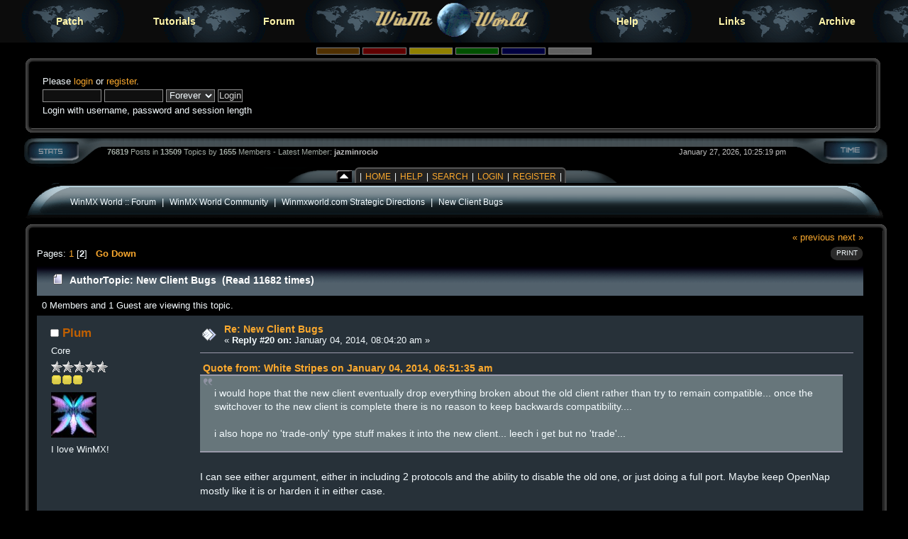

--- FILE ---
content_type: text/html; charset=UTF-8
request_url: https://forum.winmxworld.com/index.php?topic=12873.0;prev_next=next
body_size: 9226
content:
<!DOCTYPE html PUBLIC "-//W3C//DTD XHTML 1.0 Transitional//EN" "https://www.w3.org/TR/xhtml1/DTD/xhtml1-transitional.dtd">
<html xmlns="https://www.w3.org/1999/xhtml">
<head>
	<link rel="stylesheet" type="text/css" href="https://forum.winmxworld.com/Themes/helios_multi_2/css/index.css" />
	<link rel="stylesheet" type="text/css" href="https://forum.winmxworld.com/Themes/default/css/webkit.css" />
	<link rel="stylesheet" type="text/css" href="https://forum.winmxworld.com/Themes/helios_multi_2/style.css" />
	<script type="text/javascript" src="https://forum.winmxworld.com/Themes/default/scripts/script.js?rc5"></script>
	<script type="text/javascript"><!-- // --><![CDATA[
		var smf_theme_url = "https://forum.winmxworld.com/Themes/helios_multi_2";
		var smf_default_theme_url = "https://forum.winmxworld.com/Themes/default";
		var smf_images_url = "https://forum.winmxworld.com/Themes/helios_multi_2/images";
		var smf_scripturl = "https://forum.winmxworld.com/index.php?PHPSESSID=fmfvg2uaa2tb89t24scka2qlub&amp;";
		var smf_iso_case_folding = false;
		var smf_charset = "UTF-8";
		var ajax_notification_text = "Loading...";
		var ajax_notification_cancel_text = "Cancel";
	// ]]></script>
	<meta http-equiv="Content-Type" content="text/html; charset=UTF-8" />
	<meta name="description" content="New Client Bugs" />
	<meta name="keywords" content="winmx, winmxworld, winmx help" />
	<title>New Client Bugs</title>
	<meta name="robots" content="noindex" />
	<link rel="canonical" href="https://forum.winmxworld.com/index.php?topic=12839.20" />
	<link rel="help" href="https://forum.winmxworld.com/index.php?PHPSESSID=fmfvg2uaa2tb89t24scka2qlub&amp;action=help" />
	<link rel="search" href="https://forum.winmxworld.com/index.php?PHPSESSID=fmfvg2uaa2tb89t24scka2qlub&amp;action=search" />
	<link rel="contents" href="https://forum.winmxworld.com/index.php?PHPSESSID=fmfvg2uaa2tb89t24scka2qlub&amp;" />
	<link rel="alternate" type="application/rss+xml" title="WinMX World :: Forum - RSS" href="https://forum.winmxworld.com/index.php?PHPSESSID=fmfvg2uaa2tb89t24scka2qlub&amp;type=rss;action=.xml" />
	<link rel="prev" href="https://forum.winmxworld.com/index.php?PHPSESSID=fmfvg2uaa2tb89t24scka2qlub&amp;topic=12839.0;prev_next=prev" />
	<link rel="next" href="https://forum.winmxworld.com/index.php?PHPSESSID=fmfvg2uaa2tb89t24scka2qlub&amp;topic=12839.0;prev_next=next" />
	<link rel="index" href="https://forum.winmxworld.com/index.php?PHPSESSID=fmfvg2uaa2tb89t24scka2qlub&amp;board=67.0" />
		<script type="text/javascript" src="https://forum.winmxworld.com/Themes/default/scripts/captcha.js"></script>

	<script type="text/javascript"><!-- // --><![CDATA[
		var _gaq = _gaq || [];
		_gaq.push(['_setAccount', 'UA-11488842-2']);
		_gaq.push(['_trackPageview']);

		(function() {
			var ga = document.createElement('script'); ga.type = 'text/javascript'; ga.async = true;
			ga.src = ('https:' == document.location.protocol ? 'https://ssl' : 'http://www') + '.google-analytics.com/ga.js';
			var s = document.getElementsByTagName('script')[0]; s.parentNode.insertBefore(ga, s);
		})();
	// ]]></script>
</head>
<body>
<div class="top">
<ul>
<li><a href="https://patch.winmxconex.com/">Patch</a></li><li><a href="https://www.winmxworld.com/tutorials/">Tutorials</a></li><li><a href="/">Forum</a></li><li class="toplogo"><a href="https://www.winmxworld.com/"><img src="https://www.winmxworld.com/toplogo.gif" width="230px" height="54px" alt="logo"></a></li><li><a href="https://www.winmxworld.com/help/">Help</a></li><li><a href="https://www.winmxworld.com/links/">Links</a></li><li><a href="https://archive.winmxworld.com/">Archive</a></li>
</ul>
</div>

<div><table style="margin:0 auto; border-collapse:collapse; border:0; clear:left; width: 96%;"><tr><td>
      <form action="https://forum.winmxworld.com/index.php?PHPSESSID=fmfvg2uaa2tb89t24scka2qlub&amp;" style="text-align: center; margin: 1px auto;" method="post" class="smalltext">
         <input style="border: solid 1px #808080; background-color: #503000; color: #503000; font-size: 6px; width:5%;" type="submit" value="brown" name="options[theme_color]" />
         <input style="border: solid 1px #808080; background-color: #600000; color: #600000; font-size: 6px; width:5%;" type="submit" value="red" name="options[theme_color]" />
         <input style="border: solid 1px #808080; background-color: #908000; color: #908000; font-size: 6px; width:5%;" type="submit" value="golden" name="options[theme_color]" />
         <input style="border: solid 1px #808080; background-color: #005000; color: #005000; font-size: 6px; width:5%;" type="submit" value="green" name="options[theme_color]" />
         <input style="border: solid 1px #808080; background-color: #000040; color: #000040; font-size: 6px; width:5%;" type="submit" value="blue" name="options[theme_color]" />
         <input style="border: solid 1px #808080; background-color: #606060; color: #606060; font-size: 6px; width:5%;" type="submit" value="silver" name="options[theme_color]" />
       </form><div id="upshrinkHeader"><div style="padding-right: 10px;"><table width="100%" cellpadding="0" cellspacing="0" border="0"><tr><td style="height: 16px; width: 22px;"><img src="https://forum.winmxworld.com/Themes/helios_multi_2/images/pod/blue/pod-info-topleft.gif" style="height: 16px; width: 22px; border: 0px; padding: 0px; margin: 0px;" alt="gfx" /></td><td style="height: 16px; background-image: url(https://forum.winmxworld.com/Themes/helios_multi_2/images/pod/blue/pod-info-topmid.gif); "></td><td style="height: 16px; width: 27px;"><img alt="gfx" src="https://forum.winmxworld.com/Themes/helios_multi_2/images/pod/blue/pod-info-topright.gif" style="height: 16px; width: 27px; border: 0px; padding: 0px; margin: 0px;" /></td></tr><tr><td style="width: 22px; background-image: url(https://forum.winmxworld.com/Themes/helios_multi_2/images/pod/blue/pod-info-midleft.gif); ">&nbsp;</td><td valign="top"><table width="100%" cellpadding="0" cellspacing="0" border="0"><tr><td width="45%" valign="bottom" style="padding-right: 10px;"><div style="padding-right: 0px;"><table width="99%" cellpadding="4" cellspacing="5" border="0" style="margin-left: 2px;"><tr><td width="100%" valign="top" class="smalltext" style="font-family: verdana, arial, sans-serif;">
        
				<script type="text/javascript" src="https://forum.winmxworld.com/Themes/default/scripts/sha1.js"></script>
				<form id="guest_form" action="https://forum.winmxworld.com/index.php?PHPSESSID=fmfvg2uaa2tb89t24scka2qlub&amp;action=login2" method="post" accept-charset="UTF-8"  onsubmit="hashLoginPassword(this, '335ad77f4a174d953cb0a7467f3b22ef');">
					<div class="info">Please <a href="https://forum.winmxworld.com/index.php?PHPSESSID=fmfvg2uaa2tb89t24scka2qlub&amp;action=login">login</a> or <a href="https://forum.winmxworld.com/index.php?PHPSESSID=fmfvg2uaa2tb89t24scka2qlub&amp;action=register">register</a>.</div>
					<input type="text" name="user" size="10" class="input_text" />
					<input type="password" name="passwrd" size="10" class="input_password" />
					<select name="cookielength">
						<option value="60">1 Hour</option>
						<option value="1440">1 Day</option>
						<option value="10080">1 Week</option>
						<option value="43200">1 Month</option>
						<option value="-1" selected="selected">Forever</option>
					</select>
					<input type="submit" value="Login" class="button_submit" /><br />
					<div class="info">Login with username, password and session length</div>
					<input type="hidden" name="hash_passwrd" value="" /><input type="hidden" name="c9fa274a" value="335ad77f4a174d953cb0a7467f3b22ef" />
				</form>
                                                </td></tr></table></div></td><td style="padding-right: 10px;" width="50%" align="right" > </td></tr></table></td><td style="width: 27px; background-image: url(https://forum.winmxworld.com/Themes/helios_multi_2/images/pod/blue/pod-info-midright.gif); ">&nbsp;</td></tr><tr><td valign="top" style="height: 14px; width: 22px;"><img alt="gfx" src="https://forum.winmxworld.com/Themes/helios_multi_2/images/pod/blue/pod-info-botleft.gif" style="height: 14px; width: 22px; border: 0px; padding: 0px; margin: 0px;" /></td><td style="height: 14px; background-image: url(https://forum.winmxworld.com/Themes/helios_multi_2/images/pod/blue/pod-info-botmid.gif); ">&nbsp;</td><td valign="top" style="height: 14px; width: 27px;"><img alt="gfx" src="https://forum.winmxworld.com/Themes/helios_multi_2/images/pod/blue/pod-info-botright.gif" style="height: 14px; width: 27px; border: 0px; padding: 0px; margin: 0px;" /></td></tr></table></div>
                   </div><div style="padding-left: 0px;"><table cellpadding="0" width="100%" cellspacing="0" border="0"><tr><td valign="top" style="height: 44px; width: 124px;"><img alt="gfx" src="https://forum.winmxworld.com/Themes/helios_multi_2/images/pod/blue/pod-stat-left.gif" style="height: 44px; width: 124px; border: 0px; padding: 0px; margin: 0px;" /></td><td nowrap="nowrap" style="text-align: center; height: 44px; background-image: url(https://forum.winmxworld.com/Themes/helios_multi_2/images/pod/blue/pod-stat-mid.gif); "><table width="99%" cellpadding="0" cellspacing="0" border="0"><tr><td align="left" style="color: #A1AAA3; font-size: .75em; font-family: Arial, helvetica, serif;"><b>76819</b> Posts in <b>
                      13509</b> Topics by <b>1655</b>
                      Members
                      - Latest Member: <b> <a style="color: #C0C0C0" href="https://forum.winmxworld.com/index.php?PHPSESSID=fmfvg2uaa2tb89t24scka2qlub&amp;action=profile;u=21567">jazminrocio</a></b>
                      </td><td align="right" style="color: #C0C0C0; font-size: .75em; font-family: Arial, helvetica, serif;">January 27, 2026, 10:25:19 pm</td></tr></table></td><td valign="top" style="height: 44px; width: 135px;"><img alt="*" src="https://forum.winmxworld.com/Themes/helios_multi_2/images/pod/blue/pod-stat-right.gif" style="height: 44px; width: 135px; border: 0px; padding: 0px; margin: 0px;" /></td></tr></table></div><table cellpadding="0" cellspacing="0" border="0" style="text-align: left; margin: 0px auto; background: url(https://forum.winmxworld.com/Themes/helios_multi_2/images/pod/blue/pod-midbar.gif) repeat-x #111;" ><tr><td valign="top"><img src="https://forum.winmxworld.com/Themes/helios_multi_2/images/pod/blue/pod-leftbar.gif" alt="gfx" style="margin: 0px 0;" border="0" /></td><td valign="bottom" ><img id="upshrink" src="https://forum.winmxworld.com/Themes/helios_multi_2/images/upshrink.gif" alt="*" title="Shrink or expand the header." style="margin:  0;" border="0" /></td><td><img id="upshrinkTemp" src="https://forum.winmxworld.com/Themes/helios_multi_2/images/blank.gif" alt="" style="width: 2px; height: 20px;margin: 0px 0;" /></td><td class="menu">|<a href="https://forum.winmxworld.com/index.php?PHPSESSID=fmfvg2uaa2tb89t24scka2qlub&amp;">Home</a>|<a href="https://forum.winmxworld.com/index.php?PHPSESSID=fmfvg2uaa2tb89t24scka2qlub&amp;action=help">Help</a>|<a href="https://forum.winmxworld.com/index.php?PHPSESSID=fmfvg2uaa2tb89t24scka2qlub&amp;action=search">Search</a>|<a href="https://forum.winmxworld.com/index.php?PHPSESSID=fmfvg2uaa2tb89t24scka2qlub&amp;action=login">Login</a>|<a href="https://forum.winmxworld.com/index.php?PHPSESSID=fmfvg2uaa2tb89t24scka2qlub&amp;action=register">Register</a>|
		</td><td valign="top"><img src="https://forum.winmxworld.com/Themes/helios_multi_2/images/pod/blue/pod-rightbar.gif" alt="gfx" style="margin: 0px 0px;" border="0" /></td><td style="background-color: #000;width: 40px;"> </td></tr></table><table width="100%" cellpadding="0" cellspacing="0" border="0"><tr><td style="height: 54px; width: 72px;"><img alt="gfx" src="https://forum.winmxworld.com/Themes/helios_multi_2/images/pod/blue/pod-board-lefttop.gif" style="height: 54px; width: 72px; border: 0px; padding: 0px; margin: 0px;" /></td><td nowrap="nowrap" style="text-align: center; height: 54px; background-image: url(https://forum.winmxworld.com/Themes/helios_multi_2/images/pod/blue/pod-board-midtop.gif); ">
<table width="100%" cellpadding="0" cellspacing="0">
        <tr>
                <td style="text-align: left; padding-left: 0px;" valign="bottom"><span class="nav"><a href="https://forum.winmxworld.com/index.php?PHPSESSID=fmfvg2uaa2tb89t24scka2qlub&amp;" class="nav">WinMX World :: Forum</a> &nbsp;|&nbsp; <a href="https://forum.winmxworld.com/index.php?PHPSESSID=fmfvg2uaa2tb89t24scka2qlub&amp;#c17" class="nav">WinMX World Community</a> &nbsp;|&nbsp; <a href="https://forum.winmxworld.com/index.php?PHPSESSID=fmfvg2uaa2tb89t24scka2qlub&amp;board=67.0" class="nav">Winmxworld.com Strategic Directions</a> &nbsp;|&nbsp; <a href="https://forum.winmxworld.com/index.php?PHPSESSID=fmfvg2uaa2tb89t24scka2qlub&amp;topic=12839.0" class="nav">New Client Bugs</a></span></td>
        </tr>
</table></td><td style="height: 54px; width: 79px;"><img alt="gfx" src="https://forum.winmxworld.com/Themes/helios_multi_2/images/pod/blue/pod-board-topright.gif" style="height: 54px; width: 79px; border: 0px; padding: 0px; margin: 0px;" /></td></tr></table><table width="100%" cellpadding="0" cellspacing="0" border="0"><tr><td style="height: 16px; width: 22px;"><img src="https://forum.winmxworld.com/Themes/helios_multi_2/images/pod/blue/pod-info-topleft.gif" style="height: 16px; width: 22px; border: 0px; padding: 0px; margin: 0px;" alt="gfx" /></td><td style="height: 16px; background-image: url(https://forum.winmxworld.com/Themes/helios_multi_2/images/pod/blue/pod-info-topmid.gif); "></td><td style="height: 16px; width: 27px;"><img alt="gfx" src="https://forum.winmxworld.com/Themes/helios_multi_2/images/pod/blue/pod-info-topright.gif" style="height: 16px; width: 27px; border: 0px; padding: 0px; margin: 0px;" /></td></tr><tr><td style="width: 22px; background-image: url(https://forum.winmxworld.com/Themes/helios_multi_2/images/pod/blue/pod-info-midleft.gif); ">&nbsp;</td><td valign="top">
        <table style="table-layout: fixed;" width="100%" cellpadding="0" cellspacing="0" border="0"><tr><td align="left" id="bodyarea" style="padding-left: 3px; padding-right: 8px; padding-top: 0px; padding-bottom: 10px;">
			<a id="top"></a>
			<a id="msg72772"></a>
			<div class="pagesection">
				<div class="nextlinks"><a href="https://forum.winmxworld.com/index.php?PHPSESSID=fmfvg2uaa2tb89t24scka2qlub&amp;topic=12839.0;prev_next=prev#new">&laquo; previous</a> <a href="https://forum.winmxworld.com/index.php?PHPSESSID=fmfvg2uaa2tb89t24scka2qlub&amp;topic=12839.0;prev_next=next#new">next &raquo;</a></div>
		<div class="buttonlist floatright">
			<ul>
				<li><a class="button_strip_print" href="https://forum.winmxworld.com/index.php?PHPSESSID=fmfvg2uaa2tb89t24scka2qlub&amp;action=printpage;topic=12839.0" rel="new_win nofollow"><span class="last">Print</span></a></li>
			</ul>
		</div>
				<div class="pagelinks floatleft">Pages: <a class="navPages" href="https://forum.winmxworld.com/index.php?PHPSESSID=fmfvg2uaa2tb89t24scka2qlub&amp;topic=12839.0">1</a> [<strong>2</strong>]   &nbsp;&nbsp;<a href="#lastPost"><strong>Go Down</strong></a></div>
			</div>
			<div id="forumposts">
				<div class="cat_bar">
					<h3 class="catbg">
						<img src="https://forum.winmxworld.com/Themes/helios_multi_2/images/topic/normal_post.gif" align="bottom" alt="" />
						<span id="author">Author</span>
						Topic: New Client Bugs &nbsp;(Read 11682 times)
					</h3>
				</div>
				<p id="whoisviewing" class="smalltext">0 Members and 1 Guest are viewing this topic.
				</p>
				<form action="https://forum.winmxworld.com/index.php?PHPSESSID=fmfvg2uaa2tb89t24scka2qlub&amp;action=quickmod2;topic=12839.20" method="post" accept-charset="UTF-8" name="quickModForm" id="quickModForm" style="margin: 0;" onsubmit="return oQuickModify.bInEditMode ? oQuickModify.modifySave('335ad77f4a174d953cb0a7467f3b22ef', 'c9fa274a') : false">
				<div class="windowbg">
					<span class="topslice"><span></span></span>
					<div class="post_wrapper">
						<div class="poster">
							<h4>
								<img src="https://forum.winmxworld.com/Themes/helios_multi_2/images/useroff.gif" alt="Offline" />
								<a href="https://forum.winmxworld.com/index.php?PHPSESSID=fmfvg2uaa2tb89t24scka2qlub&amp;action=profile;u=20738" title="View the profile of Plum">Plum</a>
							</h4>
							<ul class="reset smalltext" id="msg_72772_extra_info">
								<li class="membergroup">Core</li>
								<li class="stars"><img src="https://forum.winmxworld.com/Themes/helios_multi_2/images/silver.gif" alt="*" /><img src="https://forum.winmxworld.com/Themes/helios_multi_2/images/silver.gif" alt="*" /><img src="https://forum.winmxworld.com/Themes/helios_multi_2/images/silver.gif" alt="*" /><img src="https://forum.winmxworld.com/Themes/helios_multi_2/images/silver.gif" alt="*" /><img src="https://forum.winmxworld.com/Themes/helios_multi_2/images/silver.gif" alt="*" /></li><li><img src="https://forum.winmxworld.com/Themes/helios_multi_2/images/star.gif" alt="*" border="0" /><img src="https://forum.winmxworld.com/Themes/helios_multi_2/images/star.gif" alt="*" border="0" /><img src="https://forum.winmxworld.com/Themes/helios_multi_2/images/star.gif" alt="*" border="0" /></li>
								<li class="avatar">
									<a href="https://forum.winmxworld.com/index.php?PHPSESSID=fmfvg2uaa2tb89t24scka2qlub&amp;action=profile;u=20738">
										<img class="avatar" src="/avatars/web_wiz/animal_butterfly.jpg" alt="" />
									</a>
								</li>
								<li class="blurb">I love WinMX!</li>
								<li class="profile">
									<ul>
									</ul>
								</li>
							</ul>
						</div>
						<div class="postarea">
							<div class="flow_hidden">
								<div class="keyinfo">
									<div class="messageicon">
										<img src="https://forum.winmxworld.com/Themes/helios_multi_2/images/post/xx.gif" alt="" />
									</div>
									<h5 id="subject_72772">
										<a href="https://forum.winmxworld.com/index.php?PHPSESSID=fmfvg2uaa2tb89t24scka2qlub&amp;topic=12839.msg72772#msg72772" rel="nofollow">Re: New Client Bugs</a>
									</h5>
									<div class="smalltext">&#171; <strong>Reply #20 on:</strong> January 04, 2014, 08:04:20 am &#187;</div>
									<div id="msg_72772_quick_mod"></div>
								</div>
							</div>
							<div class="post">
								<div class="inner" id="msg_72772"><div class="quoteheader"><div class="topslice_quote"><a href="https://forum.winmxworld.com/index.php?PHPSESSID=fmfvg2uaa2tb89t24scka2qlub&amp;topic=12839.msg72770#msg72770">Quote from: White Stripes on January 04, 2014, 06:51:35 am</a></div></div><blockquote class="bbc_standard_quote">i would hope that the new client eventually drop everything broken about the old client rather than try to remain compatible... once the switchover to the new client is complete there is no reason to keep backwards compatibility....<br /><br />i also hope no 'trade-only' type stuff makes it into the new client... leech i get but no 'trade'...<br /></blockquote><div class="quotefooter"><div class="botslice_quote"></div></div><br />I can see either argument, either in including 2 protocols and the ability to disable the old one, or just doing a full port. Maybe keep OpenNap mostly like it is or harden it in either case.<br /><br />Yes, I can see adding anti-leech stuff, so long as it is off by default. Like you, I don't agree with the forced-trading stuff. Keeping off non-contributors is one thing and can help the network, and also increase the incentive of being vigilant by distributing the risk. But the force-trading seems more harmful. If you want to do that, why not just transfer through OpenNap or some closed channel way, like PM emails for sharing? Or write a client just for them, possibly reusing code from an existing project.<br /><br />Anyway, I think a leech option should be added, in part to enhance security. Think about it, what if add-ons compromise the network in some way? So there is incentive to add some of the most popular features from add-ons since they would be tested and designed into the project and thus not some shoddy 3rd party addon that does more harm for everyone than good.<br /><br />I can understand why the protocols would need to be updated, and understand that hardening is only a part of it. With G2, I was around a forum where the young guy who proposed it unveiled it. He made it extensible and packet-oriented, so it had backwards and forwards compatibility built into it. The older clients could safely ignore parts of the payload they could not understand, and newer clients could add client-specific features and coexist with other, slightly different clients on the same network. G1 was unable to do that, and if reverse compatibility between subversions was a goal, it would have to be specifically programmed (otherwise, &quot;snubbing&quot; would result). I am curious what other features a MX protocol update would provide besides security.</div>
							</div>
						</div>
						<div class="moderatorbar">
							<div class="smalltext modified" id="modified_72772">
							</div>
							<div class="smalltext reportlinks">
								<img src="https://forum.winmxworld.com/Themes/helios_multi_2/images/ip.gif" alt="" />
								Logged
							</div>
						</div>
					</div>
					<span class="botslice"><span></span></span>
				</div>
				<hr class="post_separator" />
				<a id="msg72784"></a>
				<div class="windowbg2">
					<span class="topslice"><span></span></span>
					<div class="post_wrapper">
						<div class="poster">
							<h4>
								<img src="https://forum.winmxworld.com/Themes/helios_multi_2/images/useroff.gif" alt="Offline" />
								<a href="https://forum.winmxworld.com/index.php?PHPSESSID=fmfvg2uaa2tb89t24scka2qlub&amp;action=profile;u=10815" title="View the profile of RebelMX">RebelMX</a>
							</h4>
							<ul class="reset smalltext" id="msg_72784_extra_info">
								<li class="membergroup">Core</li>
								<li class="stars"><img src="https://forum.winmxworld.com/Themes/helios_multi_2/images/silver.gif" alt="*" /><img src="https://forum.winmxworld.com/Themes/helios_multi_2/images/silver.gif" alt="*" /><img src="https://forum.winmxworld.com/Themes/helios_multi_2/images/silver.gif" alt="*" /><img src="https://forum.winmxworld.com/Themes/helios_multi_2/images/silver.gif" alt="*" /><img src="https://forum.winmxworld.com/Themes/helios_multi_2/images/silver.gif" alt="*" /></li><li><img src="https://forum.winmxworld.com/Themes/helios_multi_2/images/stargmod.gif" alt="*" border="0" /><img src="https://forum.winmxworld.com/Themes/helios_multi_2/images/stargmod.gif" alt="*" border="0" /><img src="https://forum.winmxworld.com/Themes/helios_multi_2/images/stargmod.gif" alt="*" border="0" /><img src="https://forum.winmxworld.com/Themes/helios_multi_2/images/stargmod.gif" alt="*" border="0" /><img src="https://forum.winmxworld.com/Themes/helios_multi_2/images/stargmod.gif" alt="*" border="0" /></li>
								<li class="profile">
									<ul>
									</ul>
								</li>
							</ul>
						</div>
						<div class="postarea">
							<div class="flow_hidden">
								<div class="keyinfo">
									<div class="messageicon">
										<img src="https://forum.winmxworld.com/Themes/helios_multi_2/images/post/xx.gif" alt="" />
									</div>
									<h5 id="subject_72784">
										<a href="https://forum.winmxworld.com/index.php?PHPSESSID=fmfvg2uaa2tb89t24scka2qlub&amp;topic=12839.msg72784#msg72784" rel="nofollow">Re: New Client Bugs</a>
									</h5>
									<div class="smalltext">&#171; <strong>Reply #21 on:</strong> January 06, 2014, 07:12:28 am &#187;</div>
									<div id="msg_72784_quick_mod"></div>
								</div>
							</div>
							<div class="post">
								<div class="inner" id="msg_72784">Hopefully re-implement the regionalisation across the network which is not currently managed (in part due to the caches but also down to the patch as well, with the new client handling the region markers correctly this should change).<br /><br />Perhaps add extra new packets to support ipv6?&nbsp; Won't be able to use the current packets as the IP field is a 4 byte field which will need increasing in every packet.&nbsp; Therefore as well as forward and backward compatibility it will need to be ipv4 and ipv6 compatible.</div>
							</div>
						</div>
						<div class="moderatorbar">
							<div class="smalltext modified" id="modified_72784">
							</div>
							<div class="smalltext reportlinks">
								<img src="https://forum.winmxworld.com/Themes/helios_multi_2/images/ip.gif" alt="" />
								Logged
							</div>
						</div>
					</div>
					<span class="botslice"><span></span></span>
				</div>
				<hr class="post_separator" />
				<a id="msg72790"></a>
				<div class="windowbg">
					<span class="topslice"><span></span></span>
					<div class="post_wrapper">
						<div class="poster">
							<h4>
								<img src="https://forum.winmxworld.com/Themes/helios_multi_2/images/useroff.gif" alt="Offline" />
								<a href="https://forum.winmxworld.com/index.php?PHPSESSID=fmfvg2uaa2tb89t24scka2qlub&amp;action=profile;u=20738" title="View the profile of Plum">Plum</a>
							</h4>
							<ul class="reset smalltext" id="msg_72790_extra_info">
								<li class="membergroup">Core</li>
								<li class="stars"><img src="https://forum.winmxworld.com/Themes/helios_multi_2/images/silver.gif" alt="*" /><img src="https://forum.winmxworld.com/Themes/helios_multi_2/images/silver.gif" alt="*" /><img src="https://forum.winmxworld.com/Themes/helios_multi_2/images/silver.gif" alt="*" /><img src="https://forum.winmxworld.com/Themes/helios_multi_2/images/silver.gif" alt="*" /><img src="https://forum.winmxworld.com/Themes/helios_multi_2/images/silver.gif" alt="*" /></li><li><img src="https://forum.winmxworld.com/Themes/helios_multi_2/images/star.gif" alt="*" border="0" /><img src="https://forum.winmxworld.com/Themes/helios_multi_2/images/star.gif" alt="*" border="0" /><img src="https://forum.winmxworld.com/Themes/helios_multi_2/images/star.gif" alt="*" border="0" /></li>
								<li class="avatar">
									<a href="https://forum.winmxworld.com/index.php?PHPSESSID=fmfvg2uaa2tb89t24scka2qlub&amp;action=profile;u=20738">
										<img class="avatar" src="/avatars/web_wiz/animal_butterfly.jpg" alt="" />
									</a>
								</li>
								<li class="blurb">I love WinMX!</li>
								<li class="profile">
									<ul>
									</ul>
								</li>
							</ul>
						</div>
						<div class="postarea">
							<div class="flow_hidden">
								<div class="keyinfo">
									<div class="messageicon">
										<img src="https://forum.winmxworld.com/Themes/helios_multi_2/images/post/xx.gif" alt="" />
									</div>
									<h5 id="subject_72790">
										<a href="https://forum.winmxworld.com/index.php?PHPSESSID=fmfvg2uaa2tb89t24scka2qlub&amp;topic=12839.msg72790#msg72790" rel="nofollow">Re: New Client Bugs</a>
									</h5>
									<div class="smalltext">&#171; <strong>Reply #22 on:</strong> January 07, 2014, 08:02:05 am &#187;</div>
									<div id="msg_72790_quick_mod"></div>
								</div>
							</div>
							<div class="post">
								<div class="inner" id="msg_72790"><div class="quoteheader"><div class="topslice_quote"><a href="https://forum.winmxworld.com/index.php?PHPSESSID=fmfvg2uaa2tb89t24scka2qlub&amp;topic=12839.msg72784#msg72784">Quote from: RebelMX on January 06, 2014, 07:12:28 am</a></div></div><blockquote class="bbc_standard_quote">Hopefully re-implement the regionalisation across the network which is not currently managed (in part due to the caches but also down to the patch as well, with the new client handling the region markers correctly this should change).<br /><br />Perhaps add extra new packets to support ipv6?&nbsp; Won't be able to use the current packets as the IP field is a 4 byte field which will need increasing in every packet.&nbsp; Therefore as well as forward and backward compatibility it will need to be ipv4 and ipv6 compatible.<br /></blockquote><div class="quotefooter"><div class="botslice_quote"></div></div><br /><br />I see. Yes, the regional thing was temporarily discarded trying to get WinMX to working. Before, it had hard-coded IP addresses to servers in different places. It was much easier to replace some of the addresses rather than all, or to reassign most to the same place. It worked, but no longer had preference to shorter distances. Now, the goal is just to get it to working. The primary side needs more work.</div>
							</div>
						</div>
						<div class="moderatorbar">
							<div class="smalltext modified" id="modified_72790">
							</div>
							<div class="smalltext reportlinks">
								<img src="https://forum.winmxworld.com/Themes/helios_multi_2/images/ip.gif" alt="" />
								Logged
							</div>
						</div>
					</div>
					<span class="botslice"><span></span></span>
				</div>
				<hr class="post_separator" />
				<a id="msg72791"></a>
				<div class="windowbg2">
					<span class="topslice"><span></span></span>
					<div class="post_wrapper">
						<div class="poster">
							<h4>
								<img src="https://forum.winmxworld.com/Themes/helios_multi_2/images/useroff.gif" alt="Offline" />
								<a href="https://forum.winmxworld.com/index.php?PHPSESSID=fmfvg2uaa2tb89t24scka2qlub&amp;action=profile;u=10815" title="View the profile of RebelMX">RebelMX</a>
							</h4>
							<ul class="reset smalltext" id="msg_72791_extra_info">
								<li class="membergroup">Core</li>
								<li class="stars"><img src="https://forum.winmxworld.com/Themes/helios_multi_2/images/silver.gif" alt="*" /><img src="https://forum.winmxworld.com/Themes/helios_multi_2/images/silver.gif" alt="*" /><img src="https://forum.winmxworld.com/Themes/helios_multi_2/images/silver.gif" alt="*" /><img src="https://forum.winmxworld.com/Themes/helios_multi_2/images/silver.gif" alt="*" /><img src="https://forum.winmxworld.com/Themes/helios_multi_2/images/silver.gif" alt="*" /></li><li><img src="https://forum.winmxworld.com/Themes/helios_multi_2/images/stargmod.gif" alt="*" border="0" /><img src="https://forum.winmxworld.com/Themes/helios_multi_2/images/stargmod.gif" alt="*" border="0" /><img src="https://forum.winmxworld.com/Themes/helios_multi_2/images/stargmod.gif" alt="*" border="0" /><img src="https://forum.winmxworld.com/Themes/helios_multi_2/images/stargmod.gif" alt="*" border="0" /><img src="https://forum.winmxworld.com/Themes/helios_multi_2/images/stargmod.gif" alt="*" border="0" /></li>
								<li class="profile">
									<ul>
									</ul>
								</li>
							</ul>
						</div>
						<div class="postarea">
							<div class="flow_hidden">
								<div class="keyinfo">
									<div class="messageicon">
										<img src="https://forum.winmxworld.com/Themes/helios_multi_2/images/post/xx.gif" alt="" />
									</div>
									<h5 id="subject_72791">
										<a href="https://forum.winmxworld.com/index.php?PHPSESSID=fmfvg2uaa2tb89t24scka2qlub&amp;topic=12839.msg72791#msg72791" rel="nofollow">Re: New Client Bugs</a>
									</h5>
									<div class="smalltext">&#171; <strong>Reply #23 on:</strong> January 07, 2014, 06:44:57 pm &#187;</div>
									<div id="msg_72791_quick_mod"></div>
								</div>
							</div>
							<div class="post">
								<div class="inner" id="msg_72791">Theres no need to hard code ip addresses using them, but maybe prioritise connecting to primary nodes that are in the same region before seeking those outside.<br /><br />Primary isn't too bad tbh.&nbsp; So long as there are some type of check placed on the packet contents and dropping primary connections that are sending dodgy packets, then in theory the spammers would be dropped off the net and wouldn't be able to use the network against itself to pass on their packets.&nbsp; With a new client, adding additional 2 tier packets/types should be easy enough and also would be a perfect time to implement ipv6 imho, then run the client with both sets of packet handling so it can run on the old and &quot;new&quot; network.&nbsp; The file transfer and sharing doesn't really need touching since its direct between one person and another so theres technically no need to fully split the network.</div>
							</div>
						</div>
						<div class="moderatorbar">
							<div class="smalltext modified" id="modified_72791">
							</div>
							<div class="smalltext reportlinks">
								<img src="https://forum.winmxworld.com/Themes/helios_multi_2/images/ip.gif" alt="" />
								Logged
							</div>
						</div>
					</div>
					<span class="botslice"><span></span></span>
				</div>
				<hr class="post_separator" />
				<a id="msg72792"></a>
				<div class="windowbg">
					<span class="topslice"><span></span></span>
					<div class="post_wrapper">
						<div class="poster">
							<h4>
								<img src="https://forum.winmxworld.com/Themes/helios_multi_2/images/useroff.gif" alt="Offline" />
								<a href="https://forum.winmxworld.com/index.php?PHPSESSID=fmfvg2uaa2tb89t24scka2qlub&amp;action=profile;u=3974" title="View the profile of White Stripes">White Stripes</a>
							</h4>
							<ul class="reset smalltext" id="msg_72792_extra_info">
								<li class="membergroup">Core</li>
								<li class="stars"><img src="https://forum.winmxworld.com/Themes/helios_multi_2/images/silver.gif" alt="*" /><img src="https://forum.winmxworld.com/Themes/helios_multi_2/images/silver.gif" alt="*" /><img src="https://forum.winmxworld.com/Themes/helios_multi_2/images/silver.gif" alt="*" /><img src="https://forum.winmxworld.com/Themes/helios_multi_2/images/silver.gif" alt="*" /><img src="https://forum.winmxworld.com/Themes/helios_multi_2/images/silver.gif" alt="*" /></li><li><img src="https://forum.winmxworld.com/Themes/helios_multi_2/images/star.gif" alt="*" border="0" /><img src="https://forum.winmxworld.com/Themes/helios_multi_2/images/star.gif" alt="*" border="0" /><img src="https://forum.winmxworld.com/Themes/helios_multi_2/images/star.gif" alt="*" border="0" /></li>
								<li class="avatar">
									<a href="https://forum.winmxworld.com/index.php?PHPSESSID=fmfvg2uaa2tb89t24scka2qlub&amp;action=profile;u=3974">
										<img class="avatar" src="https://forum.winmxworld.com/avs/avatar_3974.png" alt="" />
									</a>
								</li>
								<li class="blurb">Je suis aimé</li>
								<li class="profile">
									<ul>
									</ul>
								</li>
							</ul>
						</div>
						<div class="postarea">
							<div class="flow_hidden">
								<div class="keyinfo">
									<div class="messageicon">
										<img src="https://forum.winmxworld.com/Themes/helios_multi_2/images/post/xx.gif" alt="" />
									</div>
									<h5 id="subject_72792">
										<a href="https://forum.winmxworld.com/index.php?PHPSESSID=fmfvg2uaa2tb89t24scka2qlub&amp;topic=12839.msg72792#msg72792" rel="nofollow">Re: New Client Bugs</a>
									</h5>
									<div class="smalltext">&#171; <strong>Reply #24 on:</strong> January 07, 2014, 11:36:29 pm &#187;</div>
									<div id="msg_72792_quick_mod"></div>
								</div>
							</div>
							<div class="post">
								<div class="inner" id="msg_72792"><div class="quoteheader"><div class="topslice_quote">Quote</div></div><blockquote class="bbc_standard_quote">The file transfer and sharing doesn't really need touching....</blockquote><div class="quotefooter"><div class="botslice_quote"></div></div><br />&lt;sarcasm&gt; yes, because leaving 'get winmx' wont confuse those DPI programs at all &lt;/sarcasm&gt;</div>
							</div>
						</div>
						<div class="moderatorbar">
							<div class="smalltext modified" id="modified_72792">
							</div>
							<div class="smalltext reportlinks">
								<img src="https://forum.winmxworld.com/Themes/helios_multi_2/images/ip.gif" alt="" />
								Logged
							</div>
							<div class="signature" id="msg_72792_signature">Free n&#039; Legal: <a href="http://vo.do/" class="bbc_link" target="_blank" rel="noopener noreferrer">http://vo.do/</a> , <a href="http://jamendo.com" class="bbc_link" target="_blank" rel="noopener noreferrer">http://jamendo.com</a> , <a href="http://kahvi.org" class="bbc_link" target="_blank" rel="noopener noreferrer">http://kahvi.org</a> , <a href="http://modarchive.org" class="bbc_link" target="_blank" rel="noopener noreferrer">http://modarchive.org</a> , <a href="http://publicdomaintorrents.net" class="bbc_link" target="_blank" rel="noopener noreferrer">http://publicdomaintorrents.net</a></div>
						</div>
					</div>
					<span class="botslice"><span></span></span>
				</div>
				<hr class="post_separator" />
				<a id="msg72793"></a><a id="new"></a>
				<div class="windowbg2">
					<span class="topslice"><span></span></span>
					<div class="post_wrapper">
						<div class="poster">
							<h4>
								<img src="https://forum.winmxworld.com/Themes/helios_multi_2/images/useroff.gif" alt="Offline" />
								<a href="https://forum.winmxworld.com/index.php?PHPSESSID=fmfvg2uaa2tb89t24scka2qlub&amp;action=profile;u=5" title="View the profile of GhostShip">GhostShip</a>
							</h4>
							<ul class="reset smalltext" id="msg_72793_extra_info">
								<li class="title">Ret. WinMX Special Forces</li>
								<li class="membergroup">WMW Team</li>
								<li class="stars"><img src="https://forum.winmxworld.com/Themes/helios_multi_2/images/staradmin.gif" alt="*" /><img src="https://forum.winmxworld.com/Themes/helios_multi_2/images/staradmin.gif" alt="*" /><img src="https://forum.winmxworld.com/Themes/helios_multi_2/images/staradmin.gif" alt="*" /><img src="https://forum.winmxworld.com/Themes/helios_multi_2/images/staradmin.gif" alt="*" /><img src="https://forum.winmxworld.com/Themes/helios_multi_2/images/staradmin.gif" alt="*" /></li>
								<li class="profile">
									<ul>
									</ul>
								</li>
							</ul>
						</div>
						<div class="postarea">
							<div class="flow_hidden">
								<div class="keyinfo">
									<div class="messageicon">
										<img src="https://forum.winmxworld.com/Themes/helios_multi_2/images/post/xx.gif" alt="" />
									</div>
									<h5 id="subject_72793">
										<a href="https://forum.winmxworld.com/index.php?PHPSESSID=fmfvg2uaa2tb89t24scka2qlub&amp;topic=12839.msg72793#msg72793" rel="nofollow">Re: New Client Bugs</a>
									</h5>
									<div class="smalltext">&#171; <strong>Reply #25 on:</strong> January 08, 2014, 02:03:01 am &#187;</div>
									<div id="msg_72793_quick_mod"></div>
								</div>
							</div>
							<div class="post">
								<div class="inner" id="msg_72793">I think we looked at leaving things as they where in the transfers dept and made the decision to upgrade that area due to the reasons alluded to in Stripes post above, the GET string is one of the most giveaway clues to the throttling equipment vendors and its the duty of all p2p developers to work on ways to counteract such an own goal, we do after all pay for the bandwidth we use.</div>
							</div>
						</div>
						<div class="moderatorbar">
							<div class="smalltext modified" id="modified_72793">
							</div>
							<div class="smalltext reportlinks">
								<img src="https://forum.winmxworld.com/Themes/helios_multi_2/images/ip.gif" alt="" />
								Logged
							</div>
							<div class="signature" id="msg_72793_signature"><a href="https://www.winmxworld.com/" class="bbc_link" target="_blank" rel="noopener noreferrer"><img src="https://www.winmxworld.com/files/banner-borg.gif" alt="" width="400" height="141" class="bbc_img resized" /></a></div>
						</div>
					</div>
					<span class="botslice"><span></span></span>
				</div>
				<hr class="post_separator" />
				</form>
			</div>
			<a id="lastPost"></a>
			<div class="pagesection">
				
		<div class="buttonlist floatright">
			<ul>
				<li><a class="button_strip_print" href="https://forum.winmxworld.com/index.php?PHPSESSID=fmfvg2uaa2tb89t24scka2qlub&amp;action=printpage;topic=12839.0" rel="new_win nofollow"><span class="last">Print</span></a></li>
			</ul>
		</div>
				<div class="pagelinks floatleft">Pages: <a class="navPages" href="https://forum.winmxworld.com/index.php?PHPSESSID=fmfvg2uaa2tb89t24scka2qlub&amp;topic=12839.0">1</a> [<strong>2</strong>]   &nbsp;&nbsp;<a href="#top"><strong>Go Up</strong></a></div>
				<div class="nextlinks_bottom"><a href="https://forum.winmxworld.com/index.php?PHPSESSID=fmfvg2uaa2tb89t24scka2qlub&amp;topic=12839.0;prev_next=prev#new">&laquo; previous</a> <a href="https://forum.winmxworld.com/index.php?PHPSESSID=fmfvg2uaa2tb89t24scka2qlub&amp;topic=12839.0;prev_next=next#new">next &raquo;</a></div>
			</div><span class="nav"><a href="https://forum.winmxworld.com/index.php?PHPSESSID=fmfvg2uaa2tb89t24scka2qlub&amp;" class="nav">WinMX World :: Forum</a> &nbsp;|&nbsp; <a href="https://forum.winmxworld.com/index.php?PHPSESSID=fmfvg2uaa2tb89t24scka2qlub&amp;#c17" class="nav">WinMX World Community</a> &nbsp;|&nbsp; <a href="https://forum.winmxworld.com/index.php?PHPSESSID=fmfvg2uaa2tb89t24scka2qlub&amp;board=67.0" class="nav">Winmxworld.com Strategic Directions</a> &nbsp;|&nbsp; <a href="https://forum.winmxworld.com/index.php?PHPSESSID=fmfvg2uaa2tb89t24scka2qlub&amp;topic=12839.0" class="nav">New Client Bugs</a></span>
			<div id="moderationbuttons"></div>
			<div class="plainbox" id="display_jump_to">&nbsp;</div>
		<br class="clear" />
				<script type="text/javascript" src="https://forum.winmxworld.com/Themes/default/scripts/topic.js"></script>
				<script type="text/javascript"><!-- // --><![CDATA[
					var oQuickReply = new QuickReply({
						bDefaultCollapsed: false,
						iTopicId: 12839,
						iStart: 20,
						sScriptUrl: smf_scripturl,
						sImagesUrl: "https://forum.winmxworld.com/Themes/helios_multi_2/images",
						sContainerId: "quickReplyOptions",
						sImageId: "quickReplyExpand",
						sImageCollapsed: "collapse.gif",
						sImageExpanded: "expand.gif",
						sJumpAnchor: "quickreply"
					});
					if ('XMLHttpRequest' in window)
					{
						var oQuickModify = new QuickModify({
							sScriptUrl: smf_scripturl,
							bShowModify: false,
							iTopicId: 12839,
							sTemplateBodyEdit: '\n\t\t\t\t\t\t\t\t<div id="quick_edit_body_container" style="width: 90%">\n\t\t\t\t\t\t\t\t\t<div id="error_box" style="padding: 4px;" class="error"><' + '/div>\n\t\t\t\t\t\t\t\t\t<textarea class="editor" name="message" rows="12" style="width: 100%; margin-bottom: 10px;" tabindex="1">%body%<' + '/textarea><br />\n\t\t\t\t\t\t\t\t\t<input type="hidden" name="c9fa274a" value="335ad77f4a174d953cb0a7467f3b22ef" />\n\t\t\t\t\t\t\t\t\t<input type="hidden" name="topic" value="12839" />\n\t\t\t\t\t\t\t\t\t<input type="hidden" name="msg" value="%msg_id%" />\n\t\t\t\t\t\t\t\t\t<div class="righttext">\n\t\t\t\t\t\t\t\t\t\t<input type="submit" name="post" value="Save" tabindex="2" onclick="return oQuickModify.modifySave(\'335ad77f4a174d953cb0a7467f3b22ef\', \'c9fa274a\');" accesskey="s" class="button_submit" />&nbsp;&nbsp;<input type="submit" name="cancel" value="Cancel" tabindex="3" onclick="return oQuickModify.modifyCancel();" class="button_submit" />\n\t\t\t\t\t\t\t\t\t<' + '/div>\n\t\t\t\t\t\t\t\t<' + '/div>',
							sTemplateSubjectEdit: '<input type="text" style="width: 90%;" name="subject" value="%subject%" size="80" maxlength="80" tabindex="4" class="input_text" />',
							sTemplateBodyNormal: '%body%',
							sTemplateSubjectNormal: '<a hr'+'ef="https://forum.winmxworld.com/index.php?PHPSESSID=fmfvg2uaa2tb89t24scka2qlub&amp;'+'?topic=12839.msg%msg_id%#msg%msg_id%" rel="nofollow">%subject%<' + '/a>',
							sTemplateTopSubject: 'Topic: %subject% &nbsp;(Read 11682 times)',
							sErrorBorderStyle: '1px solid red'
						});

						aJumpTo[aJumpTo.length] = new JumpTo({
							sContainerId: "display_jump_to",
							sJumpToTemplate: "<label class=\"smalltext\" for=\"%select_id%\">Jump to:<" + "/label> %dropdown_list%",
							iCurBoardId: 67,
							iCurBoardChildLevel: 0,
							sCurBoardName: "Winmxworld.com Strategic Directions",
							sBoardChildLevelIndicator: "==",
							sBoardPrefix: "=> ",
							sCatSeparator: "-----------------------------",
							sCatPrefix: "",
							sGoButtonLabel: "go"
						});

						aIconLists[aIconLists.length] = new IconList({
							sBackReference: "aIconLists[" + aIconLists.length + "]",
							sIconIdPrefix: "msg_icon_",
							sScriptUrl: smf_scripturl,
							bShowModify: false,
							iBoardId: 67,
							iTopicId: 12839,
							sSessionId: "335ad77f4a174d953cb0a7467f3b22ef",
							sSessionVar: "c9fa274a",
							sLabelIconList: "Message Icon",
							sBoxBackground: "transparent",
							sBoxBackgroundHover: "#ffffff",
							iBoxBorderWidthHover: 1,
							sBoxBorderColorHover: "#adadad" ,
							sContainerBackground: "#ffffff",
							sContainerBorder: "1px solid #adadad",
							sItemBorder: "1px solid #ffffff",
							sItemBorderHover: "1px dotted gray",
							sItemBackground: "transparent",
							sItemBackgroundHover: "#e0e0f0"
						});
					}
				// ]]></script>
			<script type="text/javascript"><!-- // --><![CDATA[
				var verificationpostHandle = new smfCaptcha("https://forum.winmxworld.com/index.php?PHPSESSID=fmfvg2uaa2tb89t24scka2qlub&amp;action=verificationcode;vid=post;rand=713a000fea6862d1e383422263155423", "post", 1);
			// ]]></script></td>
        </tr></table></td><td style="width: 27px; background-image: url(https://forum.winmxworld.com/Themes/helios_multi_2/images/pod/blue/pod-info-midright.gif); "></td></tr><tr><td style="height: 14px; width: 22px;"><img alt="gfx" src="https://forum.winmxworld.com/Themes/helios_multi_2/images/pod/blue/pod-info-botleft.gif" style="height: 14px; width: 22px; border: 0px; padding: 0px; margin: 0px;" /></td><td style="height: 14px; background-image: url(https://forum.winmxworld.com/Themes/helios_multi_2/images/pod/blue/pod-info-botmid.gif); "></td><td style="height: 14px; width: 27px;"><img alt="gfx" src="https://forum.winmxworld.com/Themes/helios_multi_2/images/pod/blue/pod-info-botright.gif" style="height: 14px; width: 27px; border: 0px; padding: 0px; margin: 0px;" /></td></tr></table><table width="100%" cellpadding="0" cellspacing="0" border="0"><tr><td style="padding-left: 8px; height: 58px; width: 72px;"><img alt="gfx" src="https://forum.winmxworld.com/Themes/helios_multi_2/images/pod/blue/pod-maxbotleft.gif" style="height: 58px; width: 72px; border: 0px; padding: 0px; margin: 0px;" /></td><td valign="top" nowrap="nowrap" style="text-align: center; height: 58px; background-repeat: repeat-x;background-image: url(https://forum.winmxworld.com/Themes/helios_multi_2/images/pod/blue/pod-maxbotmid.gif); ">
<div style="padding-top: 15px;">
                <table cellspacing="0" cellpadding="0" border="0" align="center" width="100%">
                        <tr>
                                <td valign="middle" align="center" style="white-space: nowrap;">
                                        
			<span class="smalltext" style="display: inline; visibility: visible; font-family: Verdana, Arial, sans-serif;">©2005-2026 WinMXWorld.com. All Rights Reserved.<br /><a href="https://forum.winmxworld.com/index.php?PHPSESSID=fmfvg2uaa2tb89t24scka2qlub&amp;action=credits" title="Simple Machines Forum" target="_blank" class="new_win">SMF 2.0.19</a> |
 <a href="https://www.simplemachines.org/about/smf/license.php" title="License" target="_blank" class="new_win">SMF &copy; 2021</a>, <a href="https://www.simplemachines.org" title="Simple Machines" target="_blank" class="new_win">Simple Machines</a> | <a id="button_agreement" href="https://forum.winmxworld.com/index.php?PHPSESSID=fmfvg2uaa2tb89t24scka2qlub&amp;action=agreement"><span>Terms and Policies</span></a>
			</span>
                                </td><td align="right"><span class="smalltext">Page created in 0.012 seconds with 25 queries.<br /><a href="https://forum.winmxworld.com/Themes/helios_multi_2/licence.txt"><b>Helios Multi</b></a> &copy; <a href="http://www.blocweb.net">Bloc</a></span></td>
             </tr>
          </table></div></td><td valign="top" style="padding-right: 5px; height: 58px; width: 79px;"><img alt="gfx" src="https://forum.winmxworld.com/Themes/helios_multi_2/images/pod/blue/pod-maxbotright.gif" style="height: 58px; width: 79px; border: 0px; padding: 0px; margin: 0px;" /></td></tr></table><div style="text-align: center;">
                             <a href="http://www.mysql.com/" target="_blank"><img id="powered-mysql" src="https://forum.winmxworld.com/Themes/helios_multi_2/images/powered-mysql.gif" alt="Powered by MySQL" border="0"  /></a>
                             <a href="http://www.php.net/" target="_blank"><img id="powered-php" src="https://forum.winmxworld.com/Themes/helios_multi_2/images/powered-php.gif" alt="Powered by PHP" border="0"  /></a>
                                       <a href="http://validator.w3.org/check/referer" target="_blank"><img id="valid-xhtml10" src="https://forum.winmxworld.com/Themes/helios_multi_2/images/valid-xhtml10.gif" alt="Valid XHTML 1.0!" border="0" /></a>
                                        <a href="http://jigsaw.w3.org/css-validator/check/referer" target="_blank"><img id="valid-css" src="https://forum.winmxworld.com/Themes/helios_multi_2/images/valid-css.gif" alt="Valid CSS!" border="0" /></a>

        </div>
		<script type="text/javascript"><!-- // --><![CDATA[
			var oMainHeaderToggle = new smc_Toggle({
				bToggleEnabled: true,
				bCurrentlyCollapsed: false,
				aSwappableContainers: [
					'upshrinkHeader'
				],
				aSwapImages: [
					{
						sId: 'upshrink',
						srcExpanded: smf_images_url + '/upshrink.gif',
						altExpanded: 'Shrink or expand the header.',
						srcCollapsed: smf_images_url + '/upshrink2.gif',
						altCollapsed: 'Shrink or expand the header.'
					}
				],
				oThemeOptions: {
					bUseThemeSettings: false,
					sOptionName: 'collapse_header',
					sSessionVar: 'c9fa274a',
					sSessionId: '335ad77f4a174d953cb0a7467f3b22ef'
				},
				oCookieOptions: {
					bUseCookie: true,
					sCookieName: 'upshrink'
				}
			});
		// ]]></script></td></tr></table></div>
	<div id="ajax_in_progress" style="display: none;">Loading...</div>
        </body>
</html>